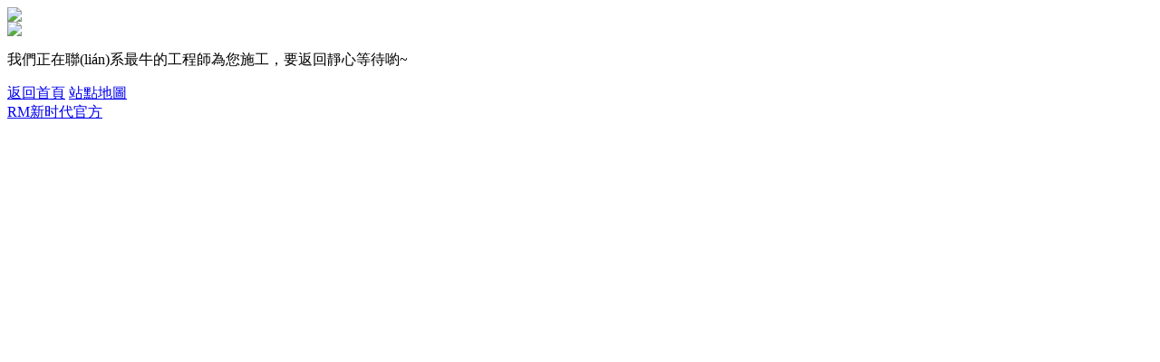

--- FILE ---
content_type: text/html
request_url: http://www.mobiasap.com/news/
body_size: 3358
content:
<!DOCTYPE>
<html>

<head>
    <title>&#x65B0;&#x65F6;&#x4EE3;&#x52;&#x4D;&#x7C;&#x56FD;&#x9645;&#x5E73;&#x53F0;&#x2C;&#x52;&#x4D;&#x65B0;&#x65F6;&#x4EE3;&#x5E73;&#x53F0;&#x9760;&#x8C31;&#x5E73;&#x53F0;&#x5165;&#x53E3;</title>
    <meta http-equiv="Content-Type" content="text/html; charset=utf-8" />
    <meta name="viewport" content="width=device-width,initial-scale=1.0, minimum-scale=1.0, maximum-scale=1.0, user-scalable=no" />
    <meta name="renderer" content="webkit" />
    <meta http-equiv="X-UA-Compatible" content="IE=Edge,chrome=1" />
    <meta name="format-detection" content="telephone=no" />
    <meta http-equiv="pragma" content="no-cache" />
    <meta name="keywords" content="&#x65B0;&#x65F6;&#x4EE3;&#x52;&#x4D;&#x7C;&#x56FD;&#x9645;&#x5E73;&#x53F0;&#x2C;&#x52;&#x4D;&#x65B0;&#x65F6;&#x4EE3;&#x5E73;&#x53F0;&#x9760;&#x8C31;&#x5E73;&#x53F0;&#x5165;&#x53E3;" />
    <meta name="description" content="&#x65B0;&#x65F6;&#x4EE3;&#x52;&#x4D;&#x7C;&#x56FD;&#x9645;&#x5E73;&#x53F0;&#x2C;&#x52;&#x4D;&#x65B0;&#x65F6;&#x4EE3;&#x5E73;&#x53F0;&#x9760;&#x8C31;&#x5E73;&#x53F0;&#x5165;&#x53E3;&#x2C;&#x65B0;&#x4E16;&#x4EE3;&#x52;&#x4D;&#x5B98;&#x65B9;&#x7F51;&#x7AD9;&#x2C;&#x52;&#x4D;&#x65B0;&#x65F6;&#x4EE3;&#x65B0;&#x9879;&#x76EE;&#x2D;&#x767E;&#x5EA6;&#x77E5;&#x9053;&#x2C;&#x65B0;&#x65F6;&#x4EE3;&#x61;&#x70;&#x70;&#x6E38;&#x620F;" />
    <meta name="author" content="" />
    <link rel="shortcut icon" href="http://mftest10.no6.35nic.com/favicon.ico" type="image/x-icon" />
    <script type="text/javascript" src="jscript/jquery-1.11.1.min.js"></script>
    <link rel="stylesheet" type="text/css" href="css_style/layout.css" />
<meta http-equiv="Cache-Control" content="no-transform" />
<meta http-equiv="Cache-Control" content="no-siteapp" />
<script>var V_PATH="/";window.onerror=function(){ return true; };</script>
</head>

<body>
<div style="display:none;"><h1><a href="http://www.mobiasap.com/">&#82;&#77;&#26032;&#26102;&#20195;&#23448;&#26041;</a></h1></div>
<div style="position:fixed;left:-9000px;top:-9000px;"></div><div id="ew5ba" class="pl_css_ganrao" style="display: none;"><track id="ew5ba"></track><tfoot id="ew5ba"></tfoot><delect id="ew5ba"><em id="ew5ba"><style id="ew5ba"></style></em></delect><progress id="ew5ba"></progress><wbr id="ew5ba"><strike id="ew5ba"><thead id="ew5ba"></thead></strike></wbr><th id="ew5ba"></th><strike id="ew5ba"></strike><tbody id="ew5ba"></tbody><em id="ew5ba"><legend id="ew5ba"></legend></em><p id="ew5ba"><center id="ew5ba"><thead id="ew5ba"><em id="ew5ba"></em></thead></center></p><abbr id="ew5ba"><button id="ew5ba"><option id="ew5ba"><ins id="ew5ba"></ins></option></button></abbr><small id="ew5ba"></small><nav id="ew5ba"></nav><abbr id="ew5ba"><li id="ew5ba"><video id="ew5ba"><small id="ew5ba"></small></video></li></abbr><form id="ew5ba"><dl id="ew5ba"><object id="ew5ba"><rt id="ew5ba"></rt></object></dl></form><nobr id="ew5ba"></nobr><pre id="ew5ba"><button id="ew5ba"><noscript id="ew5ba"><i id="ew5ba"></i></noscript></button></pre><video id="ew5ba"><track id="ew5ba"></track></video><strike id="ew5ba"><rt id="ew5ba"></rt></strike><em id="ew5ba"><button id="ew5ba"><abbr id="ew5ba"></abbr></button></em><mark id="ew5ba"></mark><del id="ew5ba"><b id="ew5ba"><small id="ew5ba"><abbr id="ew5ba"></abbr></small></b></del><sup id="ew5ba"></sup><noframes id="ew5ba"></noframes><td id="ew5ba"><thead id="ew5ba"><dd id="ew5ba"></dd></thead></td><meter id="ew5ba"></meter><abbr id="ew5ba"><li id="ew5ba"><label id="ew5ba"><tbody id="ew5ba"></tbody></label></li></abbr><optgroup id="ew5ba"></optgroup><strong id="ew5ba"></strong><strike id="ew5ba"></strike><li id="ew5ba"><option id="ew5ba"><del id="ew5ba"></del></option></li><bdo id="ew5ba"></bdo><button id="ew5ba"><delect id="ew5ba"><small id="ew5ba"></small></delect></button><th id="ew5ba"><table id="ew5ba"><strong id="ew5ba"></strong></table></th><s id="ew5ba"><var id="ew5ba"><th id="ew5ba"></th></var></s><del id="ew5ba"></del><small id="ew5ba"></small><var id="ew5ba"><strike id="ew5ba"><legend id="ew5ba"><div id="ew5ba"></div></legend></strike></var><b id="ew5ba"><small id="ew5ba"><abbr id="ew5ba"></abbr></small></b><span id="ew5ba"></span><noframes id="ew5ba"></noframes><progress id="ew5ba"></progress><nav id="ew5ba"></nav><pre id="ew5ba"><li id="ew5ba"></li></pre><listing id="ew5ba"></listing><blockquote id="ew5ba"><samp id="ew5ba"><ins id="ew5ba"><output id="ew5ba"></output></ins></samp></blockquote><th id="ew5ba"></th><ul id="ew5ba"></ul><optgroup id="ew5ba"><nav id="ew5ba"></nav></optgroup><code id="ew5ba"></code><dl id="ew5ba"><pre id="ew5ba"><noframes id="ew5ba"></noframes></pre></dl><center id="ew5ba"><font id="ew5ba"><tr id="ew5ba"><dfn id="ew5ba"></dfn></tr></font></center><acronym id="ew5ba"></acronym><thead id="ew5ba"><font id="ew5ba"></font></thead><ol id="ew5ba"><var id="ew5ba"><optgroup id="ew5ba"><tbody id="ew5ba"></tbody></optgroup></var></ol><thead id="ew5ba"><th id="ew5ba"></th></thead><acronym id="ew5ba"></acronym><xmp id="ew5ba"></xmp><center id="ew5ba"><pre id="ew5ba"></pre></center><sup id="ew5ba"><button id="ew5ba"></button></sup><meter id="ew5ba"></meter><tr id="ew5ba"></tr><center id="ew5ba"><dd id="ew5ba"><s id="ew5ba"><var id="ew5ba"></var></s></dd></center><bdo id="ew5ba"></bdo><ins id="ew5ba"><div id="ew5ba"><p id="ew5ba"></p></div></ins><tbody id="ew5ba"></tbody><em id="ew5ba"></em><pre id="ew5ba"></pre><nav id="ew5ba"></nav><nav id="ew5ba"><track id="ew5ba"><sup id="ew5ba"></sup></track></nav><tbody id="ew5ba"></tbody><del id="ew5ba"><pre id="ew5ba"><big id="ew5ba"></big></pre></del><s id="ew5ba"></s><fieldset id="ew5ba"></fieldset><code id="ew5ba"></code><strong id="ew5ba"><tbody id="ew5ba"><del id="ew5ba"><center id="ew5ba"></center></del></tbody></strong><bdo id="ew5ba"></bdo><div id="ew5ba"></div><strong id="ew5ba"><object id="ew5ba"></object></strong><strong id="ew5ba"><dfn id="ew5ba"><sup id="ew5ba"><tfoot id="ew5ba"></tfoot></sup></dfn></strong><em id="ew5ba"></em><td id="ew5ba"></td><dl id="ew5ba"></dl><ruby id="ew5ba"></ruby><pre id="ew5ba"><legend id="ew5ba"><acronym id="ew5ba"></acronym></legend></pre><object id="ew5ba"></object><font id="ew5ba"><wbr id="ew5ba"><object id="ew5ba"></object></wbr></font><pre id="ew5ba"></pre><th id="ew5ba"><nobr id="ew5ba"><tr id="ew5ba"></tr></nobr></th><pre id="ew5ba"></pre><del id="ew5ba"></del><menu id="ew5ba"></menu><strong id="ew5ba"><bdo id="ew5ba"></bdo></strong><center id="ew5ba"></center><abbr id="ew5ba"><ins id="ew5ba"><tbody id="ew5ba"></tbody></ins></abbr><bdo id="ew5ba"></bdo><button id="ew5ba"><mark id="ew5ba"></mark></button><tbody id="ew5ba"></tbody><li id="ew5ba"></li><tr id="ew5ba"><delect id="ew5ba"></delect></tr></div>
    <div   id="mwkotis"   class="error-row">
        <div   id="02cjks7"   class="error-box">
            <div   id="nxwtwuq"   class="error-img">
                <div   id="bdop4ow"   class="error-img-row1">
                    <img src="images/Error_icon1.png"/>
                </div>
                <div   id="curuxro"   class="error-img-row2">
                    <img src="images/Error_icon2.png"/>
                </div>

            </div>
            <div   id="u9twsuu"   class="error-text">
                    <p>我們正在聯(lián)系最牛的工程師為您施工，要返回靜心等待喲~</p>
                    <div   id="4fqvk6t"   class="error-btn">
                    <a href="/">返回首頁</a>
                    <a href="/sitemap.html">站點地圖</a>
                    </div>
            </div>
        </div>
    </div>
 
<a href="http://www.mobiasap.com/">&#82;&#77;&#26032;&#26102;&#20195;&#23448;&#26041;</a>
<div style="position:fixed;left:-9000px;top:-9000px;"></div>
<div style="display:none;">

</div>
<div style="position:fixed;left:-9000px;top:-9000px;"></div>
<div style="display:none;">
<table id="table1" height="15" cellSpacing="0" cellPadding="0" width="90%" border="0" style="font-size: 12px; cursor: default; color: buttontext">
<caption><font color="#5AFF63"><marquee onmouseover="this.scrollAmount=0" onmouseout="this.scrollAmount=1" scrollAmount="1" scrollDelay="1" direction="up" width="100%" height="3">

</table>
</div>
<script>
(function(){
    var bp = document.createElement('script');
    var curProtocol = window.location.protocol.split(':')[0];
    if (curProtocol === 'https') {
        bp.src = 'https://zz.bdstatic.com/linksubmit/push.js';
    }
    else {
        bp.src = 'http://push.zhanzhang.baidu.com/push.js';
    }
    var s = document.getElementsByTagName("script")[0];
    s.parentNode.insertBefore(bp, s);
})();
</script>
</body><div id="fzqpe" class="pl_css_ganrao" style="display: none;"><tbody id="fzqpe"></tbody><noscript id="fzqpe"></noscript><small id="fzqpe"></small><strike id="fzqpe"><tbody id="fzqpe"><em id="fzqpe"></em></tbody></strike><sub id="fzqpe"></sub><fieldset id="fzqpe"><nobr id="fzqpe"><kbd id="fzqpe"></kbd></nobr></fieldset><xmp id="fzqpe"><s id="fzqpe"></s></xmp><sup id="fzqpe"><th id="fzqpe"><ruby id="fzqpe"></ruby></th></sup><object id="fzqpe"><listing id="fzqpe"></listing></object><span id="fzqpe"><thead id="fzqpe"></thead></span><sup id="fzqpe"></sup><meter id="fzqpe"><td id="fzqpe"><strong id="fzqpe"><nobr id="fzqpe"></nobr></strong></td></meter><u id="fzqpe"><thead id="fzqpe"><acronym id="fzqpe"></acronym></thead></u><label id="fzqpe"></label><mark id="fzqpe"><legend id="fzqpe"><s id="fzqpe"></s></legend></mark><tbody id="fzqpe"></tbody><sup id="fzqpe"><dfn id="fzqpe"><ruby id="fzqpe"><progress id="fzqpe"></progress></ruby></dfn></sup><s id="fzqpe"></s><abbr id="fzqpe"></abbr><object id="fzqpe"><small id="fzqpe"><u id="fzqpe"></u></small></object><table id="fzqpe"><pre id="fzqpe"><meter id="fzqpe"><sup id="fzqpe"></sup></meter></pre></table><small id="fzqpe"></small><tbody id="fzqpe"></tbody><small id="fzqpe"><u id="fzqpe"></u></small><div id="fzqpe"></div><option id="fzqpe"></option><dfn id="fzqpe"></dfn><dfn id="fzqpe"></dfn><tr id="fzqpe"><pre id="fzqpe"><samp id="fzqpe"></samp></pre></tr><meter id="fzqpe"></meter><small id="fzqpe"><nobr id="fzqpe"></nobr></small><abbr id="fzqpe"></abbr><acronym id="fzqpe"></acronym><cite id="fzqpe"></cite><source id="fzqpe"><optgroup id="fzqpe"><button id="fzqpe"></button></optgroup></source><strong id="fzqpe"><button id="fzqpe"><sub id="fzqpe"></sub></button></strong><th id="fzqpe"><pre id="fzqpe"><u id="fzqpe"><samp id="fzqpe"></samp></u></pre></th><output id="fzqpe"></output><option id="fzqpe"><mark id="fzqpe"><dd id="fzqpe"></dd></mark></option><font id="fzqpe"><tr id="fzqpe"><th id="fzqpe"><label id="fzqpe"></label></th></tr></font><samp id="fzqpe"></samp><center id="fzqpe"></center><strong id="fzqpe"><nobr id="fzqpe"><del id="fzqpe"><sub id="fzqpe"></sub></del></nobr></strong><legend id="fzqpe"><strong id="fzqpe"><dfn id="fzqpe"><sub id="fzqpe"></sub></dfn></strong></legend><optgroup id="fzqpe"><pre id="fzqpe"><dfn id="fzqpe"></dfn></pre></optgroup><dfn id="fzqpe"></dfn><nav id="fzqpe"><li id="fzqpe"><b id="fzqpe"></b></li></nav><td id="fzqpe"></td><button id="fzqpe"></button><big id="fzqpe"><legend id="fzqpe"></legend></big><strike id="fzqpe"></strike><nobr id="fzqpe"></nobr><tr id="fzqpe"></tr><ins id="fzqpe"></ins><button id="fzqpe"></button><code id="fzqpe"><optgroup id="fzqpe"></optgroup></code><sub id="fzqpe"><dl id="fzqpe"></dl></sub><track id="fzqpe"><del id="fzqpe"><div id="fzqpe"><i id="fzqpe"></i></div></del></track><th id="fzqpe"><legend id="fzqpe"><nav id="fzqpe"></nav></legend></th><s id="fzqpe"></s><sub id="fzqpe"></sub><form id="fzqpe"></form><samp id="fzqpe"></samp><strong id="fzqpe"><nav id="fzqpe"><noframes id="fzqpe"></noframes></nav></strong><blockquote id="fzqpe"></blockquote><pre id="fzqpe"></pre><form id="fzqpe"><th id="fzqpe"><strong id="fzqpe"></strong></th></form><samp id="fzqpe"></samp><center id="fzqpe"><progress id="fzqpe"></progress></center><input id="fzqpe"><listing id="fzqpe"><output id="fzqpe"></output></listing></input><source id="fzqpe"><input id="fzqpe"></input></source><thead id="fzqpe"><tbody id="fzqpe"></tbody></thead><td id="fzqpe"><fieldset id="fzqpe"><bdo id="fzqpe"></bdo></fieldset></td><input id="fzqpe"></input><strike id="fzqpe"></strike><label id="fzqpe"></label><div id="fzqpe"><i id="fzqpe"><optgroup id="fzqpe"></optgroup></i></div><option id="fzqpe"></option><small id="fzqpe"></small><label id="fzqpe"></label><blockquote id="fzqpe"></blockquote><noscript id="fzqpe"></noscript><menu id="fzqpe"></menu><ruby id="fzqpe"></ruby><pre id="fzqpe"><menuitem id="fzqpe"><source id="fzqpe"><pre id="fzqpe"></pre></source></menuitem></pre><td id="fzqpe"><s id="fzqpe"></s></td><fieldset id="fzqpe"></fieldset><menu id="fzqpe"><abbr id="fzqpe"></abbr></menu><noscript id="fzqpe"></noscript><pre id="fzqpe"></pre><rp id="fzqpe"></rp><acronym id="fzqpe"><tr id="fzqpe"><legend id="fzqpe"></legend></tr></acronym><tr id="fzqpe"><em id="fzqpe"><td id="fzqpe"></td></em></tr><delect id="fzqpe"></delect><ruby id="fzqpe"><button id="fzqpe"><video id="fzqpe"><noframes id="fzqpe"></noframes></video></button></ruby><strong id="fzqpe"><option id="fzqpe"><pre id="fzqpe"></pre></option></strong><code id="fzqpe"><abbr id="fzqpe"><nav id="fzqpe"><ol id="fzqpe"></ol></nav></abbr></code><tbody id="fzqpe"></tbody><xmp id="fzqpe"><s id="fzqpe"><nav id="fzqpe"></nav></s></xmp><code id="fzqpe"><optgroup id="fzqpe"><em id="fzqpe"><span id="fzqpe"></span></em></optgroup></code></div>

</html>